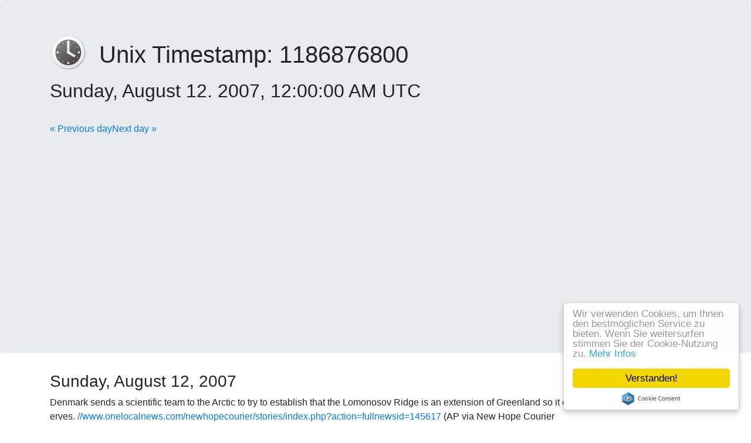

--- FILE ---
content_type: text/html; charset=UTF-8
request_url: https://www.convert-unix-timestamp.com/unixtime-for/2007-08-12%2000:00:00
body_size: 2499
content:
<!DOCTYPE html><!--[if lt IE 7]><html class="no-js lt-ie9 lt-ie8 lt-ie7"><![endif]--><!--[if IE 7]><html class="no-js lt-ie9 lt-ie8"><![endif]--><!--[if IE 8]><html class="no-js lt-ie9"><![endif]--><!--[if gt IE 8]><!--><html class="no-js" lang="en" data-date-format="dddd, MMMM D. YYYY, hh:mm:ss A UTCZZ"><!--<![endif]--><head><meta charset="utf-8"><title>Sunday, August 12. 2007, 12:00:00 AM UTC converts to Unixtime/Epoch 1186876800</title><meta name="description" content="Convert your unix timestamps, epoch time or seconds to real, readable datetime online and learn more on 1 events on the Aug 12. »"><meta name="author" content="Hendrik Söbbing"><link href="/favicon.ico" rel="icon"><link rel="apple-touch-icon" sizes="60x60" href="/img/icons/apple-touch-icon-60.png"><link rel="apple-touch-icon" sizes="76x76" href="/img/icons/apple-touch-icon-76.png"><link rel="apple-touch-icon" sizes="120x120" href="/img/icons/apple-touch-icon-120.png"><link rel="apple-touch-icon-precomposed" sizes="152x152" href="/img/icons/apple-touch-icon-152.png"><meta name="application-name" content="Unix Timestamp"><meta name="msapplication-tooltip" content="Unix Timestamp"><meta name="msapplication-starturl" content="http://www.convert-unix-timestamp.com"><meta name="msapplication-TileColor" content="#eeeeee"><meta name="msapplication-square70x70logo" content="/img/icons/windows-70.png"><meta name="msapplication-square150x150logo" content="/img/icons/windows-150.png"><meta name="msapplication-wide310x150logo" content="/img/icons/windows-310x150.png"><meta name="msapplication-square310x310logo" content="/img/icons/windows-310.png"><meta name="viewport" content="width=device-width, initial-scale=1"><link rel="canonical" href="/unixtime-for/2007-08-12%2000:00:00"><link rel="shorturl" href="/unixtime-for/2007-08-12%2000:00:00"><link rel="alternate" href="//www.unixtimestamp.de/unixtime-for/2007-08-12%2000:00:00" hreflang="de-de"><link rel="prev" href="/unixtime-for/2007-08-11%2000:00:00"><link rel="next" href="/unixtime-for/2007-08-13%2000:00:00"><link rel="stylesheet" href="/build/styles.196d5fcb.css"><!-- Google Tag Manager --><script>(function(w,d,s,l,i){w[l]=w[l]||[];w[l].push({'gtm.start':new Date().getTime(),event:'gtm.js'});var f=d.getElementsByTagName(s)[0], j=d.createElement(s),dl=l!='dataLayer'?'&l='+l:'';j.async=true;j.src= 'https://www.googletagmanager.com/gtm.js?id='+i+dl;f.parentNode.insertBefore(j,f);})(window,document,'script','dataLayer','GTM-W75FJJW');</script><!-- End Google Tag Manager --><script async data-ad-client="ca-pub-4819873232481542" src="https://pagead2.googlesyndication.com/pagead/js/adsbygoogle.js"></script><script async defer data-domain="convert-unix-timestamp.com" src="https://stats.handcoding.de/js/plausible.js"></script></head><body><!--[if lt IE 7]><p class="browsehappy">You are using an <strong>outdated</strong> browser. Please <a href="http://browsehappy.com/">upgrade
    your browser</a> to improve your experience.</p><![endif]--><!-- Google Tag Manager (noscript) --><noscript><iframe src="https://www.googletagmanager.com/ns.html?id=GTM-W75FJJW" height="0" width="0" style="display:none;visibility:hidden"></iframe></noscript><!-- End Google Tag Manager (noscript) --><div class="jumbotron"><div class="container"><h1><a href="/" title="Homepage of the Unix Timestamp Converter"><img src="/apple-touch-icon.png" class="logo" alt="Online Unix Timestamp/Epoch Converter" /></a>Unix Timestamp: <span id=unixtime>1186876800</span><br><small id=readable>Sunday, August 12. 2007, 12:00:00 AM UTC</small></h1><br><p><a href="/unixtime-for/2007-08-11%2000:00:00">« Previous day</a><a href="/unixtime-for/2007-08-13%2000:00:00" class="pull-right">Next day »</a></p></div></div><div class="container"><div class="pull-right hidden-xs"><!-- AddThis Button BEGIN --><div class="addthis_toolbox addthis_default_style addthis_32x32_style"><a class="addthis_button_preferred_1"></a><a class="addthis_button_preferred_2"></a><a class="addthis_button_preferred_3"></a><a class="addthis_button_preferred_4"></a><a class="addthis_button_compact"></a><a class="addthis_counter addthis_bubble_style"></a></div><script type="text/javascript">var addthis_config = {"data_track_addressbar":true};</script><script type="text/javascript" src="//s7.addthis.com/js/300/addthis_widget.js#pubid=ra-537340445c2bdfc5"></script><!-- AddThis Button END --></div><div class="row"><div class="col-md-12"><h3>Sunday, August 12, 2007</h3></div></div><div class="row event clearfix" id="c29ffdba74dc0632de17ea661b139b1c"><div class="col-md-12"><div class="text">
                        Denmark sends a scientific team to the Arctic to try to establish that the Lomonosov Ridge is an extension of Greenland  so it can claim sovereignty over oil reserves. <a rel="nofollow noopener" target="_blank" href="/redirect?url=%2F%2Fwww.onelocalnews.com%2Fnewhopecourier%2Fstories%2Findex.php%3Faction%3Dfullnewsid%3D145617">//www.onelocalnews.com/newhopecourier/stories/index.php?action=fullnewsid=145617</a> (AP via New Hope Courier
                    </div></div></div><div class="row clearfix"><div class="col-md-12"><div class="text">
                    Source: <a href="https://en.wikipedia.org" rel="nofollow">Wikipedia</a></div></div></div></div><div class="container"><hr><footer><p><a href="//www.unixtimestamp.de">DE</a>
                &nbsp;&mdash;&nbsp;<a href="/imprint" rel="nofollow">Legal</a>
                &nbsp;&mdash;&nbsp;<a href="/privacy" rel="nofollow">Privacy</a>
                &nbsp;&mdash;&nbsp;<a href="/url-encoder-decoder">URL Encoder/Decoder</a>
                &nbsp;&mdash;&nbsp;<a href="/html-entity-encoder-decoder">HTML Entity Encoder/Decoder</a>
                &nbsp;&mdash;&nbsp;<a href="https://www.utf8-encode.de">UTF8 Encode online</a>
                &nbsp;&mdash;&nbsp;<a href="https://www.utf8-decode.de">UTF8 Decode online</a><br><a href="/unixtime/1186876800">Unixzeit 1186876800</a>
                &nbsp;&mdash;&nbsp;<a href="/unixtime-for/2007-08-12%2000:00:00">Sunday, August 12, 2007 at 12:00:00 AM UTC</a></p></footer></div><script type="text/javascript">
        window.cookieconsent_options = {"message":"Wir verwenden Cookies, um Ihnen den bestmöglichen Service zu bieten. Wenn Sie weitersurfen stimmen Sie der Cookie-Nutzung zu.","dismiss":"Verstanden!","learnMore":"Mehr Infos","link":"/imprint#cookies","theme":"light-floating"};
    </script><script type="text/javascript" src="//cdnjs.cloudflare.com/ajax/libs/cookieconsent2/1.0.9/cookieconsent.min.js"></script><script defer src="https://static.cloudflareinsights.com/beacon.min.js/vcd15cbe7772f49c399c6a5babf22c1241717689176015" integrity="sha512-ZpsOmlRQV6y907TI0dKBHq9Md29nnaEIPlkf84rnaERnq6zvWvPUqr2ft8M1aS28oN72PdrCzSjY4U6VaAw1EQ==" data-cf-beacon='{"version":"2024.11.0","token":"f3212f4f79184767a604ed483e2ca56b","r":1,"server_timing":{"name":{"cfCacheStatus":true,"cfEdge":true,"cfExtPri":true,"cfL4":true,"cfOrigin":true,"cfSpeedBrain":true},"location_startswith":null}}' crossorigin="anonymous"></script>


--- FILE ---
content_type: text/html; charset=utf-8
request_url: https://www.google.com/recaptcha/api2/aframe
body_size: 266
content:
<!DOCTYPE HTML><html><head><meta http-equiv="content-type" content="text/html; charset=UTF-8"></head><body><script nonce="STN3RxeIczkmDb0yNQi2pg">/** Anti-fraud and anti-abuse applications only. See google.com/recaptcha */ try{var clients={'sodar':'https://pagead2.googlesyndication.com/pagead/sodar?'};window.addEventListener("message",function(a){try{if(a.source===window.parent){var b=JSON.parse(a.data);var c=clients[b['id']];if(c){var d=document.createElement('img');d.src=c+b['params']+'&rc='+(localStorage.getItem("rc::a")?sessionStorage.getItem("rc::b"):"");window.document.body.appendChild(d);sessionStorage.setItem("rc::e",parseInt(sessionStorage.getItem("rc::e")||0)+1);localStorage.setItem("rc::h",'1769122888310');}}}catch(b){}});window.parent.postMessage("_grecaptcha_ready", "*");}catch(b){}</script></body></html>